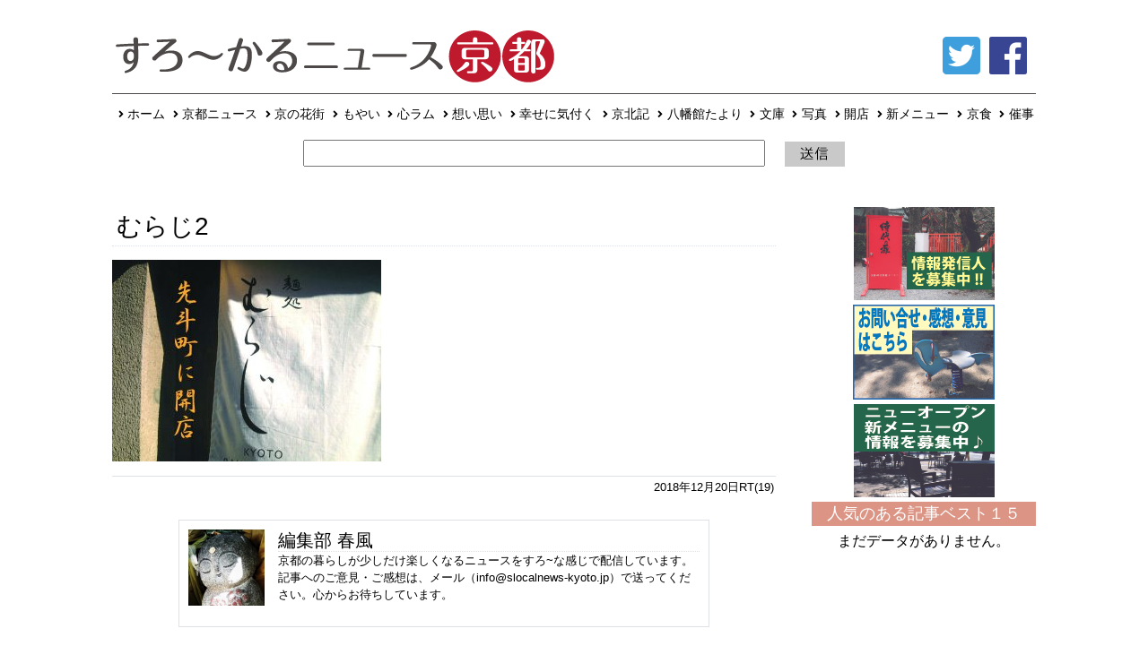

--- FILE ---
content_type: text/html; charset=UTF-8
request_url: https://slocalnews-kyoto.jp/archives/1106/%E3%82%80%E3%82%89%E3%81%982
body_size: 27701
content:
<!DOCTYPE html>
<html lang='ja'>
<head>
<meta charset="utf-8">
<title>むらじ2 &#8211; すろーかるニュース京都京都のニュースサイト。新しくオープンしたショップや身近なニュース、イベント情報などを毎日お届けします。ニュースで暮らしが少しだけ楽しくなる！</title>

<!-- Global site tag (gtag.js) - Google Analytics -->
<script async src="https://www.googletagmanager.com/gtag/js?id=UA-128983414-1"></script>
<script>
  window.dataLayer = window.dataLayer || [];
  function gtag(){dataLayer.push(arguments);}
  gtag('js', new Date());

  gtag('config', 'UA-128983414-1');
</script>

<meta http-equiv="X-UA-Compatible" content="IE=edge,chrome=1">
<meta name="viewport" content="width=device-width, initial-scale=1.0, minimum-scale=1.0, maximum-scale=1.0, user-scalable=no">
<link rel="start" href="https://slocalnews-kyoto.jp" title="すろーかるニュース京都" />
<!--[if lt IE 9]>
<script src="//oss.maxcdn.com/libs/html5shiv/3.7.0/html5shiv.js"></script>
<script src="//oss.maxcdn.com/libs/respond.js/1.3.0/respond.min.js"></script>
<![endif]--><link rel="stylesheet" href="https://slocalnews-kyoto.jp/wp-content/themes/Slocalnews/css/reset.css" />
<link rel="stylesheet" href="https://slocalnews-kyoto.jp/wp-content/themes/Slocalnews/css/bootstrap-reboot.css">
<link rel="stylesheet" href="https://slocalnews-kyoto.jp/wp-content/themes/Slocalnews/css/bootstrap-grid.css">
<link rel="stylesheet" href="https://slocalnews-kyoto.jp/wp-content/themes/Slocalnews/css/bootstrap.css">
<link rel="stylesheet" href="https://use.fontawesome.com/releases/v5.1.0/css/all.css" integrity="sha384-lKuwvrZot6UHsBSfcMvOkWwlCMgc0TaWr+30HWe3a4ltaBwTZhyTEggF5tJv8tbt" crossorigin="anonymous">
<link href="https://slocalnews-kyoto.jp/wp-content/themes/Slocalnews/js/mmenu706/jquery.mmenu.all.css" rel="stylesheet" />
<link href="https://slocalnews-kyoto.jp/wp-content/themes/Slocalnews/js/mmenu706/jquery.mhead.css" rel="stylesheet" />
<link rel="stylesheet" href="https://slocalnews-kyoto.jp/wp-content/themes/Slocalnews/css/style.css" />
<script src="https://ajax.googleapis.com/ajax/libs/jquery/1.11.3/jquery.min.js"></script>
<script src="https://cdnjs.cloudflare.com/ajax/libs/popper.js/1.14.3/umd/popper.min.js" integrity="sha384-ZMP7rVo3mIykV+2+9J3UJ46jBk0WLaUAdn689aCwoqbBJiSnjAK/l8WvCWPIPm49" crossorigin="anonymous"></script>
<script>
function sns_window( item, height, width ){
  var size = 'menubar=no, toolbar=no, resizable=yes, scrollbars=yes, height='+height+', width='+width;
  window.open( item.href, '_blank', size );
  return false;}
</script>


<script src="https://slocalnews-kyoto.jp/wp-content/themes/Slocalnews/js/jquery.prettyPhoto.js"></script>
<link rel="stylesheet" href="https://slocalnews-kyoto.jp/wp-content/themes/Slocalnews/js/prettyPhoto/prettyPhoto.css">
<script>$(document).ready(function(){$("a[rel^='prettyPhoto']").prettyPhoto({social_tools:false,showTitle:false});});</script>
<link rel='dns-prefetch' href='//s.w.org' />
<link rel="alternate" type="application/rss+xml" title="すろーかるニュース京都 &raquo; むらじ2 のコメントのフィード" href="https://slocalnews-kyoto.jp/archives/1106/%e3%82%80%e3%82%89%e3%81%982/feed" />
		<script type="text/javascript">
			window._wpemojiSettings = {"baseUrl":"https:\/\/s.w.org\/images\/core\/emoji\/13.0.0\/72x72\/","ext":".png","svgUrl":"https:\/\/s.w.org\/images\/core\/emoji\/13.0.0\/svg\/","svgExt":".svg","source":{"concatemoji":"https:\/\/slocalnews-kyoto.jp\/wp-includes\/js\/wp-emoji-release.min.js?ver=5.5.17"}};
			!function(e,a,t){var n,r,o,i=a.createElement("canvas"),p=i.getContext&&i.getContext("2d");function s(e,t){var a=String.fromCharCode;p.clearRect(0,0,i.width,i.height),p.fillText(a.apply(this,e),0,0);e=i.toDataURL();return p.clearRect(0,0,i.width,i.height),p.fillText(a.apply(this,t),0,0),e===i.toDataURL()}function c(e){var t=a.createElement("script");t.src=e,t.defer=t.type="text/javascript",a.getElementsByTagName("head")[0].appendChild(t)}for(o=Array("flag","emoji"),t.supports={everything:!0,everythingExceptFlag:!0},r=0;r<o.length;r++)t.supports[o[r]]=function(e){if(!p||!p.fillText)return!1;switch(p.textBaseline="top",p.font="600 32px Arial",e){case"flag":return s([127987,65039,8205,9895,65039],[127987,65039,8203,9895,65039])?!1:!s([55356,56826,55356,56819],[55356,56826,8203,55356,56819])&&!s([55356,57332,56128,56423,56128,56418,56128,56421,56128,56430,56128,56423,56128,56447],[55356,57332,8203,56128,56423,8203,56128,56418,8203,56128,56421,8203,56128,56430,8203,56128,56423,8203,56128,56447]);case"emoji":return!s([55357,56424,8205,55356,57212],[55357,56424,8203,55356,57212])}return!1}(o[r]),t.supports.everything=t.supports.everything&&t.supports[o[r]],"flag"!==o[r]&&(t.supports.everythingExceptFlag=t.supports.everythingExceptFlag&&t.supports[o[r]]);t.supports.everythingExceptFlag=t.supports.everythingExceptFlag&&!t.supports.flag,t.DOMReady=!1,t.readyCallback=function(){t.DOMReady=!0},t.supports.everything||(n=function(){t.readyCallback()},a.addEventListener?(a.addEventListener("DOMContentLoaded",n,!1),e.addEventListener("load",n,!1)):(e.attachEvent("onload",n),a.attachEvent("onreadystatechange",function(){"complete"===a.readyState&&t.readyCallback()})),(n=t.source||{}).concatemoji?c(n.concatemoji):n.wpemoji&&n.twemoji&&(c(n.twemoji),c(n.wpemoji)))}(window,document,window._wpemojiSettings);
		</script>
		<style type="text/css">
img.wp-smiley,
img.emoji {
	display: inline !important;
	border: none !important;
	box-shadow: none !important;
	height: 1em !important;
	width: 1em !important;
	margin: 0 .07em !important;
	vertical-align: -0.1em !important;
	background: none !important;
	padding: 0 !important;
}
</style>
	<link rel='stylesheet' id='wp-block-library-css'  href='https://slocalnews-kyoto.jp/wp-content/plugins/gutenberg/build/block-library/style.css?ver=1600074343' type='text/css' media='all' />
<style id='global-styles-inline-css' type='text/css'>
:root {
	--wp--preset--color--black: #000000;
	--wp--preset--color--cyan-bluish-gray: #abb8c3;
	--wp--preset--color--light-green-cyan: #7bdcb5;
	--wp--preset--color--luminous-vivid-amber: #fcb900;
	--wp--preset--color--luminous-vivid-orange: #ff6900;
	--wp--preset--color--pale-cyan-blue: #8ed1fc;
	--wp--preset--color--pale-pink: #f78da7;
	--wp--preset--color--vivid-cyan-blue: #0693e3;
	--wp--preset--color--vivid-green-cyan: #00d084;
	--wp--preset--color--vivid-purple: #9b51e0;
	--wp--preset--color--vivid-red: #cf2e2e;
	--wp--preset--color--white: #ffffff;
	--wp--preset--font-size--small: 13;
	--wp--preset--font-size--normal: 16;
	--wp--preset--font-size--medium: 20;
	--wp--preset--font-size--large: 36;
	--wp--preset--font-size--huge: 48;
	--wp--preset--gradient--blush-bordeaux: linear-gradient(135deg,rgb(254,205,165) 0%,rgb(254,45,45) 50%,rgb(107,0,62) 100%);
	--wp--preset--gradient--blush-light-purple: linear-gradient(135deg,rgb(255,206,236) 0%,rgb(152,150,240) 100%);
	--wp--preset--gradient--cool-to-warm-spectrum: linear-gradient(135deg,rgb(74,234,220) 0%,rgb(151,120,209) 20%,rgb(207,42,186) 40%,rgb(238,44,130) 60%,rgb(251,105,98) 80%,rgb(254,248,76) 100%);
	--wp--preset--gradient--electric-grass: linear-gradient(135deg,rgb(202,248,128) 0%,rgb(113,206,126) 100%);
	--wp--preset--gradient--light-green-cyan-to-vivid-green-cyan: linear-gradient(135deg,rgb(122,220,180) 0%,rgb(0,208,130) 100%);
	--wp--preset--gradient--luminous-dusk: linear-gradient(135deg,rgb(255,203,112) 0%,rgb(199,81,192) 50%,rgb(65,88,208) 100%);
	--wp--preset--gradient--luminous-vivid-amber-to-luminous-vivid-orange: linear-gradient(135deg,rgba(252,185,0,1) 0%,rgba(255,105,0,1) 100%);
	--wp--preset--gradient--luminous-vivid-orange-to-vivid-red: linear-gradient(135deg,rgba(255,105,0,1) 0%,rgb(207,46,46) 100%);
	--wp--preset--gradient--midnight: linear-gradient(135deg,rgb(2,3,129) 0%,rgb(40,116,252) 100%);
	--wp--preset--gradient--pale-ocean: linear-gradient(135deg,rgb(255,245,203) 0%,rgb(182,227,212) 50%,rgb(51,167,181) 100%);
	--wp--preset--gradient--very-light-gray-to-cyan-bluish-gray: linear-gradient(135deg,rgb(238,238,238) 0%,rgb(169,184,195) 100%);
	--wp--preset--gradient--vivid-cyan-blue-to-vivid-purple: linear-gradient(135deg,rgba(6,147,227,1) 0%,rgb(155,81,224) 100%);
}

</style>
<link rel='stylesheet' id='wp-pagenavi-css'  href='https://slocalnews-kyoto.jp/wp-content/plugins/wp-pagenavi/pagenavi-css.css?ver=2.70' type='text/css' media='all' />
<link rel='stylesheet' id='wordpress-popular-posts-css-css'  href='https://slocalnews-kyoto.jp/wp-content/plugins/wordpress-popular-posts/assets/css/wpp.css?ver=5.2.4' type='text/css' media='all' />
<link rel='stylesheet' id='sccss_style-css'  href='https://slocalnews-kyoto.jp/?sccss=1&#038;ver=5.5.17' type='text/css' media='all' />
<script>if (document.location.protocol != "https:") {document.location = document.URL.replace(/^http:/i, "https:");}</script><script type='application/json' id='wpp-json'>
{"sampling_active":0,"sampling_rate":100,"ajax_url":"https:\/\/slocalnews-kyoto.jp\/wp-json\/wordpress-popular-posts\/v1\/popular-posts","ID":1110,"token":"2b594ec946","lang":0,"debug":0}
</script>
<script type='text/javascript' src='https://slocalnews-kyoto.jp/wp-content/plugins/wordpress-popular-posts/assets/js/wpp.min.js?ver=5.2.4' id='wpp-js-js'></script>
<link rel="https://api.w.org/" href="https://slocalnews-kyoto.jp/wp-json/" /><link rel="alternate" type="application/json" href="https://slocalnews-kyoto.jp/wp-json/wp/v2/media/1110" /><link rel="EditURI" type="application/rsd+xml" title="RSD" href="https://slocalnews-kyoto.jp/xmlrpc.php?rsd" />
<link rel="wlwmanifest" type="application/wlwmanifest+xml" href="https://slocalnews-kyoto.jp/wp-includes/wlwmanifest.xml" /> 
<meta name="generator" content="WordPress 5.5.17" />
<link rel='shortlink' href='https://slocalnews-kyoto.jp/?p=1110' />
<link rel="alternate" type="application/json+oembed" href="https://slocalnews-kyoto.jp/wp-json/oembed/1.0/embed?url=https%3A%2F%2Fslocalnews-kyoto.jp%2Farchives%2F1106%2F%25e3%2582%2580%25e3%2582%2589%25e3%2581%25982" />
<link rel="alternate" type="text/xml+oembed" href="https://slocalnews-kyoto.jp/wp-json/oembed/1.0/embed?url=https%3A%2F%2Fslocalnews-kyoto.jp%2Farchives%2F1106%2F%25e3%2582%2580%25e3%2582%2589%25e3%2581%25982&#038;format=xml" />
<style type="text/css">
#news_osusume a{color: #007bff;}
.side_banner a{color: #007bff;}
.popularity_title a{color: #007bff;}
#news_osusume .nav-tabs a{color:#000;}
</style>
<style type="text/css">
.side_banner ul.wpp-list li{background:#d0d8d9;}
</style>
<link rel="icon" href="https://slocalnews-kyoto.jp/wp-content/uploads/2018/09/cropped-favicon-32x32.png" sizes="32x32" />
<link rel="icon" href="https://slocalnews-kyoto.jp/wp-content/uploads/2018/09/cropped-favicon-192x192.png" sizes="192x192" />
<link rel="apple-touch-icon" href="https://slocalnews-kyoto.jp/wp-content/uploads/2018/09/cropped-favicon-180x180.png" />
<meta name="msapplication-TileImage" content="https://slocalnews-kyoto.jp/wp-content/uploads/2018/09/cropped-favicon-270x270.png" />
</head>

<body data-rsssl=1>
<div id="loader-bg">
<div id="loading">
<img src="https://slocalnews-kyoto.jp/wp-content/themes/Slocalnews/js/ajax-loader.gif">
</div>
</div>
<div id="wrapper">
<div class="container">
<div class="row">
<div class="col-xl-8 col-lg-8 col-md-8 d-md-block d-none">
	<div id="top_logo">
		<a href="https://slocalnews-kyoto.jp/"><img src="https://slocalnews-kyoto.jp/wp-content/themes/Slocalnews/item/logo.png" class="img-fluid"></a>
	</div>
</div>
<div class="col-xl-4 col-lg-4 col-md-4 d-md-block d-none">
	<div id="top_sns">
	<a href="//twitter.com/intent/tweet?url=https%3A%2F%2Fslocalnews-kyoto.jp%2Farchives%2F1106%2F%25e3%2582%2580%25e3%2582%2589%25e3%2581%25982&text=&tw_p=tweetbutton" onclick="return sns_window(this, 400, 400);"><i class="fab fa-twitter-square"></i></a>
<a href="//www.facebook.com/sharer.php?src=bm&u=https%3A%2F%2Fslocalnews-kyoto.jp%2Farchives%2F1106%2F%25e3%2582%2580%25e3%2582%2589%25e3%2581%25982&t=%E3%82%80%E3%82%89%E3%81%982｜すろーかるニュース京都" onclick="return sns_window(this, 400, 500);"><i class="fab fa-facebook"></i></a>
	</div>
</div>
<div class="col-xl-12 col-lg-12 col-md-12 d-md-block d-none">
	<div id="haeder_hr"></div>
</div><div class="col-xl-12 col-lg-12 col-md-12 d-md-block d-none">
	<div id="main_menu" class="m_menu"><ul class="haeder_menu_item"><li id="menu-item-59" class="menu-item menu-item-type-custom menu-item-object-custom menu-item-home menu-item-59"><a href="https://slocalnews-kyoto.jp/"><i class="fas fa-angle-right fa-fw"></i>ホーム</a></li>
<li id="menu-item-42" class="menu-item menu-item-type-taxonomy menu-item-object-category menu-item-42"><a href="https://slocalnews-kyoto.jp/archives/category/kyoto-news"><i class="fas fa-angle-right fa-fw"></i>京都ニュース</a></li>
<li id="menu-item-11606" class="menu-item menu-item-type-taxonomy menu-item-object-category menu-item-11606"><a href="https://slocalnews-kyoto.jp/archives/category/hanamachi"><i class="fas fa-angle-right fa-fw"></i>京の花街</a></li>
<li id="menu-item-8557" class="menu-item menu-item-type-taxonomy menu-item-object-category menu-item-8557"><a href="https://slocalnews-kyoto.jp/archives/category/clumn-moyai"><i class="fas fa-angle-right fa-fw"></i>もやい</a></li>
<li id="menu-item-10053" class="menu-item menu-item-type-taxonomy menu-item-object-category menu-item-10053"><a href="https://slocalnews-kyoto.jp/archives/category/column"><i class="fas fa-angle-right fa-fw"></i>心ラム</a></li>
<li id="menu-item-297" class="menu-item menu-item-type-taxonomy menu-item-object-category menu-item-297"><a href="https://slocalnews-kyoto.jp/archives/category/colum"><i class="fas fa-angle-right fa-fw"></i>想い思い</a></li>
<li id="menu-item-8671" class="menu-item menu-item-type-taxonomy menu-item-object-category menu-item-8671"><a href="https://slocalnews-kyoto.jp/archives/category/shiawase"><i class="fas fa-angle-right fa-fw"></i>幸せに気付く</a></li>
<li id="menu-item-8791" class="menu-item menu-item-type-taxonomy menu-item-object-category menu-item-8791"><a href="https://slocalnews-kyoto.jp/archives/category/keihoku"><i class="fas fa-angle-right fa-fw"></i>京北記</a></li>
<li id="menu-item-8788" class="menu-item menu-item-type-taxonomy menu-item-object-category menu-item-8788"><a href="https://slocalnews-kyoto.jp/archives/category/yawata"><i class="fas fa-angle-right fa-fw"></i>八幡館たより</a></li>
<li id="menu-item-8597" class="menu-item menu-item-type-taxonomy menu-item-object-category menu-item-8597"><a href="https://slocalnews-kyoto.jp/archives/category/library"><i class="fas fa-angle-right fa-fw"></i>文庫</a></li>
<li id="menu-item-45" class="menu-item menu-item-type-taxonomy menu-item-object-category menu-item-45"><a href="https://slocalnews-kyoto.jp/archives/category/photo"><i class="fas fa-angle-right fa-fw"></i>写真</a></li>
<li id="menu-item-41" class="menu-item menu-item-type-taxonomy menu-item-object-category menu-item-41"><a href="https://slocalnews-kyoto.jp/archives/category/new"><i class="fas fa-angle-right fa-fw"></i>開店</a></li>
<li id="menu-item-4996" class="menu-item menu-item-type-taxonomy menu-item-object-category menu-item-4996"><a href="https://slocalnews-kyoto.jp/archives/category/newmenu"><i class="fas fa-angle-right fa-fw"></i>新メニュー</a></li>
<li id="menu-item-292" class="menu-item menu-item-type-taxonomy menu-item-object-category menu-item-292"><a href="https://slocalnews-kyoto.jp/archives/category/gourmet"><i class="fas fa-angle-right fa-fw"></i>京食</a></li>
<li id="menu-item-300" class="menu-item menu-item-type-taxonomy menu-item-object-category menu-item-300"><a href="https://slocalnews-kyoto.jp/archives/category/event"><i class="fas fa-angle-right fa-fw"></i>催事</a></li>
</ul></div></div><div class="col-12">
	<div id="search">
		<form method="get" action="https://slocalnews-kyoto.jp/" >
			<input id="search_in" name="s" type="text">　
			<input type="image" src="https://slocalnews-kyoto.jp/wp-content/themes/Slocalnews/item/search.png">
		</div>
	</div>
<div class="col-xl-9 col-lg-9 col-md-12 col-12">
<div id="left_content">
<div id="news_osusume">
<article class="kiji post-1110 attachment type-attachment status-inherit hentry">
<h3>むらじ2</h3>
<p class="attachment"><a href='https://slocalnews-kyoto.jp/wp-content/uploads/2018/12/b12339c19f993a31768b0d59847adf89.jpg'><img width="300" height="225" src="https://slocalnews-kyoto.jp/wp-content/uploads/2018/12/b12339c19f993a31768b0d59847adf89-300x225.jpg" class="attachment-medium size-medium" alt="" loading="lazy" srcset="https://slocalnews-kyoto.jp/wp-content/uploads/2018/12/b12339c19f993a31768b0d59847adf89-300x225.jpg 300w, https://slocalnews-kyoto.jp/wp-content/uploads/2018/12/b12339c19f993a31768b0d59847adf89.jpg 600w" sizes="(max-width: 300px) 100vw, 300px" /></a></p>


<div class="kiji-info">
<div class="news_date">2018年12月20日<span class="wpp-views">RT(19)</span></div>
</div>
<div class="kiji-tag">
</div>
</article>
<div id="profile">
<div class="fixed"><img src="https://slocalnews-kyoto.jp/wp-content/uploads/2020/10/DSC_0017-150x150.jpg" width="85" height="85" alt="編集部 春風" class="avatar avatar-85 wp-user-avatar wp-user-avatar-85 alignnone photo" /></div>
<div class="flexible">
<h4>編集部 春風</h4>
<p>京都の暮らしが少しだけ楽しくなるニュースをすろ~な感じで配信しています。記事へのご意見・ご感想は、メール（info@slocalnews-kyoto.jp）で送ってください。心からお待ちしています。</p>
</div>
</div>



<div class="pagination">
<a href="https://slocalnews-kyoto.jp/archives/1106" rel="prev">前の記事へ</a><a href="https://slocalnews-kyoto.jp">HOME</a>
</div>

</div>
</div>
</div>

<div class="col-xl-3 col-lg-3 col-md-12 col-12">
<div id="right_content">
<div class="side_banner"><a href="https://slocalnews-kyoto.jp/%e3%80%8c%e4%bc%9d%e3%81%88%e3%81%9f%e3%81%84%ef%bc%81%e3%80%8d%e3%81%a8%e6%80%9d%e3%81%86%e6%96%b9%ef%bc%8f%e3%80%8c%e3%81%8a%e5%95%8f%e3%81%84%e5%90%88%e3%82%8f%e3%81%9b%e3%80%8d%e3%81%8c%e3%81%82"><img width="157" height="104" src="https://slocalnews-kyoto.jp/wp-content/uploads/2020/09/6f3c20c1c309307f8fda7268bef89473.jpg" class="image wp-image-5640  attachment-full size-full" alt="" loading="lazy" style="max-width: 100%; height: auto;" /></a></div><div class="side_banner"><a href="https://slocalnews-kyoto.jp/%e3%80%8c%e4%bc%9d%e3%81%88%e3%81%9f%e3%81%84%ef%bc%81%e3%80%8d%e3%81%a8%e6%80%9d%e3%81%86%e6%96%b9%ef%bc%8f%e3%80%8c%e3%81%8a%e5%95%8f%e3%81%84%e5%90%88%e3%82%8f%e3%81%9b%e3%80%8d%e3%81%8c%e3%81%82"><img width="158" height="106" src="https://slocalnews-kyoto.jp/wp-content/uploads/2020/10/732fd472e550c74d8728e39c4f5028a3.jpg" class="image wp-image-5905  attachment-full size-full" alt="" loading="lazy" style="max-width: 100%; height: auto;" /></a></div><div class="side_banner"><a href="https://slocalnews-kyoto.jp/contact"><img width="157" height="104" src="https://slocalnews-kyoto.jp/wp-content/uploads/2020/10/c160716440f28cd943f3e379f2ace135.jpg" class="image wp-image-5906  attachment-full size-full" alt="" loading="lazy" style="max-width: 100%; height: auto;" /></a></div>
<div class="side_banner">
<div class="Popularity_title">人気のある記事ベスト１５</div><!-- cached --><p class="wpp-no-data">まだデータがありません。</p>
</div>
</div>
</div>

<div class="col-12">
	<div id="banner_footer">
		<div id="footer_sns">
			<a href="//twitter.com/intent/tweet?url=https%3A%2F%2Fslocalnews-kyoto.jp%2Farchives%2F1106%2F%25e3%2582%2580%25e3%2582%2589%25e3%2581%25982&text=&tw_p=tweetbutton" onclick="return sns_window(this, 400, 400);"><i class="fab fa-twitter-square"></i></a>
<a href="//www.facebook.com/sharer.php?src=bm&u=https%3A%2F%2Fslocalnews-kyoto.jp%2Farchives%2F1106%2F%25e3%2582%2580%25e3%2582%2589%25e3%2581%25982&t=%E3%82%80%E3%82%89%E3%81%982｜すろーかるニュース京都" onclick="return sns_window(this, 400, 500);"><i class="fab fa-facebook"></i></a>
		</div>
		<div class="col-xl-12 col-lg-12 col-md-12 d-md-block d-none">
			<div id="footer_menu" class="f_menu"><ul class="footer_menu_item"><li id="menu-item-37" class="menu-item menu-item-type-post_type menu-item-object-page menu-item-37"><a href="https://slocalnews-kyoto.jp/about_us">すろーかるニュース京都とは？</a></li>
<li id="menu-item-36" class="menu-item menu-item-type-post_type menu-item-object-page menu-item-36"><a href="https://slocalnews-kyoto.jp/contract">ご利用規約</a></li>
<li id="menu-item-502" class="menu-item menu-item-type-post_type menu-item-object-page menu-item-privacy-policy menu-item-502"><a href="https://slocalnews-kyoto.jp/privacy-policy">プライバシーポリシー</a></li>
<li id="menu-item-40" class="menu-item menu-item-type-post_type menu-item-object-page menu-item-40"><a href="https://slocalnews-kyoto.jp/company">運営会社</a></li>
<li id="menu-item-35" class="menu-item menu-item-type-post_type menu-item-object-page menu-item-35"><a href="https://slocalnews-kyoto.jp/contact">ニューオープン／新メニュー</a></li>
</ul></div>		</div>
	</div>
</div>
<div class="col-12">
	<div id="copyright">
		<p>運営会社 KYOTO PONT PLUS</p>
		<p>(c)2008-2018  すろ～かるニュース</p>
	</div>
</div></div>
</div>
</div>

<div class="row">
	<div class="d-md-none">
		<div id="model_menu_block" class="col-12 clearfix">
			<div id="model_logo">
				<a href="https://slocalnews-kyoto.jp/"><img src="https://slocalnews-kyoto.jp/wp-content/themes/Slocalnews/item/model_logo.png" class="img-fluid" /></a>
			</div>
			<div id="icon-animation">
				<span class="top"></span>
				<span class="middle"></span>
				<span class="bottom"></span>
			</div>
		</div>
	</div>
</div><div class="row">
	<div class="d-md-none">
		<nav id="model_menu">
			<ul><li class="menu-item menu-item-type-custom menu-item-object-custom menu-item-home menu-item-59"><a href="https://slocalnews-kyoto.jp/">ホーム</a></li>
<li class="menu-item menu-item-type-taxonomy menu-item-object-category menu-item-42"><a href="https://slocalnews-kyoto.jp/archives/category/kyoto-news">京都ニュース</a></li>
<li class="menu-item menu-item-type-taxonomy menu-item-object-category menu-item-11606"><a href="https://slocalnews-kyoto.jp/archives/category/hanamachi">京の花街</a></li>
<li class="menu-item menu-item-type-taxonomy menu-item-object-category menu-item-8557"><a href="https://slocalnews-kyoto.jp/archives/category/clumn-moyai">もやい</a></li>
<li class="menu-item menu-item-type-taxonomy menu-item-object-category menu-item-10053"><a href="https://slocalnews-kyoto.jp/archives/category/column">心ラム</a></li>
<li class="menu-item menu-item-type-taxonomy menu-item-object-category menu-item-297"><a href="https://slocalnews-kyoto.jp/archives/category/colum">想い思い</a></li>
<li class="menu-item menu-item-type-taxonomy menu-item-object-category menu-item-8671"><a href="https://slocalnews-kyoto.jp/archives/category/shiawase">幸せに気付く</a></li>
<li class="menu-item menu-item-type-taxonomy menu-item-object-category menu-item-8791"><a href="https://slocalnews-kyoto.jp/archives/category/keihoku">京北記</a></li>
<li class="menu-item menu-item-type-taxonomy menu-item-object-category menu-item-8788"><a href="https://slocalnews-kyoto.jp/archives/category/yawata">八幡館たより</a></li>
<li class="menu-item menu-item-type-taxonomy menu-item-object-category menu-item-8597"><a href="https://slocalnews-kyoto.jp/archives/category/library">文庫</a></li>
<li class="menu-item menu-item-type-taxonomy menu-item-object-category menu-item-45"><a href="https://slocalnews-kyoto.jp/archives/category/photo">写真</a></li>
<li class="menu-item menu-item-type-taxonomy menu-item-object-category menu-item-41"><a href="https://slocalnews-kyoto.jp/archives/category/new">開店</a></li>
<li class="menu-item menu-item-type-taxonomy menu-item-object-category menu-item-4996"><a href="https://slocalnews-kyoto.jp/archives/category/newmenu">新メニュー</a></li>
<li class="menu-item menu-item-type-taxonomy menu-item-object-category menu-item-292"><a href="https://slocalnews-kyoto.jp/archives/category/gourmet">京食</a></li>
<li class="menu-item menu-item-type-taxonomy menu-item-object-category menu-item-300"><a href="https://slocalnews-kyoto.jp/archives/category/event">催事</a></li>
<li id="icon-animation-close"><span>Close</span></li></ul>		</nav>
	</div>
</div><script src="https://slocalnews-kyoto.jp/wp-content/themes/Slocalnews/js/bootstrap.min.js"></script>

<script>
$(function() {
var h = $(window).height();
$('#wrapper').css('display','none');
$('#loader-bg ,#loader').height(h).css('display','block');
});
$(window).load(function () {
$('#loader-bg').delay(800).fadeOut(600);
$('#loader').delay(400).fadeOut(200);
$('#wrapper').css('display', 'block');
});
</script>


<link rel="stylesheet" type="text/css" href="https://slocalnews-kyoto.jp/wp-content/themes/Slocalnews/js/slick.css" media="screen" />
<link rel="stylesheet" type="text/css" href="https://slocalnews-kyoto.jp/wp-content/themes/Slocalnews/js/slick-theme.css" media="screen" />
<script src="https://slocalnews-kyoto.jp/wp-content/themes/Slocalnews/js/slick.min.js"></script>
<script>
  $(function() {
    $('#slides').slick({
      infinite: true,
      dots:true,
      slidesToShow: 1,
      centerMode: true,
      centerPadding:'210px',
      autoplay:true,
      autoplaySpeed:5000,
      arrows:false,
      initialSlide:'0',
      responsive: [{
        breakpoint: 1039,
        settings: {
          slidesToShow: 1,
          centerPadding:'140px',
        }},{
        breakpoint: 900,
        settings: {
          slidesToShow: 1,
          centerPadding:'80px',
        }},{
        breakpoint: 768,
        settings: {
          slidesToShow: 1,
          centerPadding:'30px',
        }},{
        breakpoint: 576,
        settings: {
          slidesToShow: 1,
          centerPadding:'0px',
        }},]
    });
  });
</script>

<link rel="stylesheet" href="https://slocalnews-kyoto.jp/wp-content/themes/Slocalnews/js/vegas/vegas.min.css">
<script src="https://slocalnews-kyoto.jp/wp-content/themes/Slocalnews/js/vegas/vegas.min.js"></script>
<script>
  $("#banner_footer").vegas({
    align:"bottom",
    slides: [
    {src:"https://slocalnews-kyoto.jp/wp-content/themes/Slocalnews/item/footer_img.png"}
    ]
  });
</script>
<script src="https://slocalnews-kyoto.jp/wp-content/themes/Slocalnews/js/mmenu706/jquery.mmenu.all.js"></script>
<script>
  var $menu = $("#model_menu").mmenu({
    "extensions": ["position-right"]
  });
  var $icon = $("#icon-animation,#icon-animation-close");
  var API = $menu.data( "mmenu" );
  $icon.on( "click", function() {
    console.log("AAAAA");
    API.open();
  });
  API.bind( "open:finish", function() {
    setTimeout(function() {
      $icon.addClass( "is-active" );
    }, 100);
  });
  API.bind( "close:finish", function() {
    setTimeout(function() {
      $icon.removeClass( "is-active" );
    }, 100);
  });
  $("#icon-animation-close").click(function() {
    API.close();
  });
</script>
<script>
  $(function() {
    $(".popularity_box_no").eq(1).text("<２位>");
    $(".popularity_box_no").eq(2).text("<３位>");
  });
</script>

<script type='text/javascript' src='https://slocalnews-kyoto.jp/wp-includes/js/wp-embed.min.js?ver=5.5.17' id='wp-embed-js'></script>
</body>
</html>